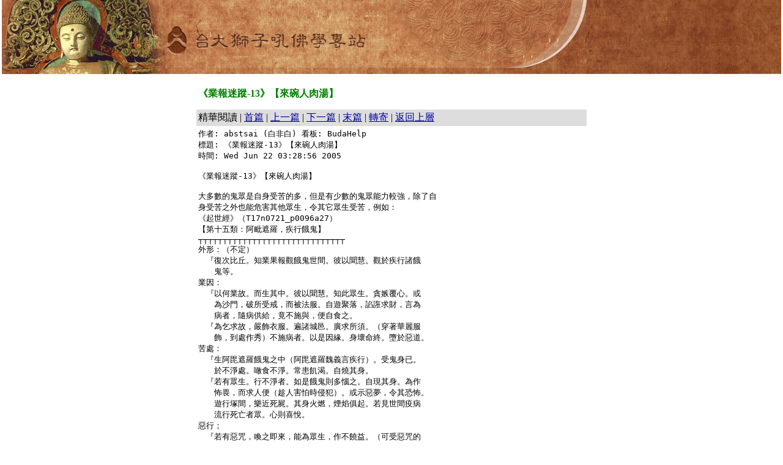

--- FILE ---
content_type: text/html
request_url: https://buddhaspace.org/gem_browse.php/fpath=gem/brd/BudaHelp/K/F118BL8K&num=15
body_size: 16109
content:


<html>
<head>
<meta name="keyword" content="《業報迷蹤-13》【來碗人肉湯】'">
<title>獅子吼站精華區 - 《業報迷蹤-13》【來碗人肉湯】</title>
<meta http-equiv="Content-Type" content="text/html;charset=big5">
<link rel="stylesheet" type="text/css" href="style.css">
<style type="text/css">
A {color: #0000a0}
A:visited {color: #0000a0}
//PRE {color: #000000}
</style>
</head>
<body leftmargin=3 topmargin=0 marginwidth=3 marginheight=0 bgcolor=#FFFFFF>
<TABLE style="BACKGROUND-REPEAT: no-repeat" height=121 cellSpacing=0 cellPadding=0 width="100%" background="http://buddhaspace.org/main/themes/default/icons/cbsbanner1.jpg" border=0>
<TR><TD style="CURSOR: pointer" onclick="top.location='http://buddhaspace.org/main/';" width="100%">&nbsp;</TR>
</TABLE>

&nbsp;<BR>
<table width='640' border='0' cellspacing='1' cellpadding='3' bgcolor='#ffffff' align=center>

		<tr> 
	      <td> <H1 style='color: green; FONT-SIZE: medium'>《業報迷蹤-13》【來碗人肉湯】</font> </H1>
		</tr>		
		<tr bgcolor='#dddddd' height='20'><td>
		 精華閱讀 | <a href="/gem_browse.php/fpath=gem/brd/BudaHelp/K/F118BL8K&num=1">首篇</a> | <a href="/gem_browse.php/fpath=gem/brd/BudaHelp/K/F118BL8K&num=14">上一篇</a> | <a href="/gem_browse.php/fpath=gem/brd/BudaHelp/K/F118BL8K&num=16">下一篇</a> | <a href="/gem_browse.php/fpath=gem/brd/BudaHelp/K/F118BL8K&num=33">末篇</a> | <a href='/gem_forward.php?fpath=gem/brd/BudaHelp/K/F118BL8K&num=15&title=%A1m%B7%7E%B3%F8%B0g%C2%DC-13%A1n%A1i%A8%D3%B8J%A4H%A6%D7%B4%F6%A1j'>轉寄</a> | <a href='javascript:window.history.back()'>返回上層</a>	
		</td></tr>
		<tr bgcolor='#FFFFFF' height='240' valign='top'> 
	      <td width='560'><pre>作者: abstsai (白非白) 看板: BudaHelp
標題: 《業報迷蹤-13》【來碗人肉湯】
時間: Wed Jun 22 03:28:56 2005

《業報迷蹤-13》【來碗人肉湯】

大多數的鬼眾是自身受苦的多，但是有少數的鬼眾能力較強，除了自
身受苦之外也能危害其他眾生，令其它眾生受苦，例如：
《起世經》（T17n0721_p0096a27）
【第十五類：阿毗遮羅，疾行餓鬼】
┬┬┬┬┬┬┬┬┬┬┬┬┬┬┬┬┬┬┬┬┬┬┬┬┬┬┬┬┬┬
外形：（不定）
　『復次比丘。知業果報觀餓鬼世間。彼以聞慧。觀於疾行諸餓
　　鬼等。
業因：
　『以何業故。而生其中。彼以聞慧。知此眾生。貪嫉覆心。或
　　為沙門，破所受戒，而被法服。自遊聚落，諂誑求財，言為
　　病者，隨病供給，竟不施與，便自食之。
　『為乞求故，嚴飾衣服。遍諸城邑。廣求所須。（穿著華麗服
　　飾，到處作秀）不施病者。以是因緣。身壞命終。墮於惡道。
苦處：
　『生阿毘遮羅餓鬼之中（阿毘遮羅魏義言疾行）。受鬼身已。
　　於不淨處。噉食不淨。常患飢渴。自燒其身。
　『若有眾生。行不淨者。如是餓鬼則多惱之。自現其身。為作
　　怖畏，而求人便（趁人害怕時侵犯）。或示惡夢，令其恐怖。
　　遊行塚間，樂近死屍。其身火燃，煙焰俱起。若見世間疫病
　　流行死亡者眾。心則喜悅。
惡行；
　『若有惡咒，喚之即來，能為眾生，作不饒益。（可受惡咒的
　　驅使）
　『其行迅疾。一念能至百千由旬。是故名為疾行餓鬼。凡世愚
　　人，所共供養，咸皆號之，以為大力神通夜叉。（夜叉的等
　　級比鬼高多了，疾行鬼即是一般陰祠陰廟神）
　『如是種種為人殃禍。令人怖畏。乃至惡業不盡，不壞不朽。
　　故不得脫。（這種鬼沒有夭折的，得要受報到業滿）
餘報：
　『業盡得脫，從此命終。隨業流轉，受生死苦。（看前世造了
　　少業就受滿業報）。若生人中，生咒師家，屬諸鬼神，守鬼
　　神廟。以餘業故。受如斯報。』
┴┴┴┴┴┴┴┴┴┴┴┴┴┴┴┴┴┴┴┴┴┴┴┴┴┴┴┴┴┴

一般持惡咒的咒師就是利用這類鬼眾為惡，他們通常會養一票鬼眾來
服務信徒，替信徒們“幹好事”。

另外一類在人間混的常見鬼眾就是會附在人身，令人“起乩”的餓鬼，
叫“伺便餓鬼”，“伺”是“等待機會下手”的意思，“便”字是指
有機可乘的時候。

【第十六類：蚩陀邏，伺便餓鬼及伺嬰兒便餓鬼】（p0096b19）
┬┬┬┬┬┬┬┬┬┬┬┬┬┬┬┬┬┬┬┬┬┬┬┬┬┬┬┬┬┬
外形：（不定）
　『復次比丘。知業果報。觀餓鬼世間。彼以聞慧。觀於伺便諸
　　餓鬼等。常求人短。
　『受蚩陀羅餓鬼之身(蚩陀羅魏言孔穴義云伺便)。遍身毛孔。
　　自然火焰。焚燒其身。如甄叔迦樹花盛之時（此樹花赤如火
　　聚色故以喻之）。
業因：
　『以何業故。而生其中。彼以聞慧。知此眾生。貪嫉覆心。誣
　　誑眾生，而取財物。或作鬥諍，恐怖逼人，侵他財物。於村
　　落城邑，劫奪他物。常求人便，欲行劫盜。
　『不行布施。不修福業。不親良友。常懷嫉妒。貪奪他財。見
　　他財物。心懷惡毒。知識善友，兄弟親族。常懷憎嫉。眾人
　　見之。咸共指之。為弊惡人。是人身壞。墮於惡道。
苦處：
　『遍身毛孔。自然火焰。焚燒其身。為飢渴火。常燒其身。呻
　　號悲叫。奔突而走。求索飲食。欲以自濟。
惡行：
　『世有愚人，逆塔而行（不懂禮節）。若見天廟。順行恭敬。
　　（不管是否正神，見廟就拜）如是之人，此鬼得便，入人身
　　中，食人氣力。（附身起乩為惡或者令人精神恍惚）
　『若復有人近房欲穢，是鬼得便。（入淫房）入其身中。食人
　　氣力，以自活命。自餘一切。悉不得食。（入身後會消耗氣
　　力精神）
餘業：
　『乃至惡業不盡。不壞不朽（業報未報完則死不了）。故不得
　　脫。業盡得脫。從此命終。隨業流轉。受生死苦。若生人中。
　　多遭眾難。王難、水難、火難、賊難、飢儉之難，常生貧窮
　　下賤之處。多諸病苦。身體尪羸。以餘業故。受如斯報』
┴┴┴┴┴┴┴┴┴┴┴┴┴┴┴┴┴┴┴┴┴┴┴┴┴┴┴┴┴┴

和上面同類的另一種鬼是“伺嬰兒便餓鬼”，這一類不會附嬰兒身，
但是會惡整嬰兒，通常嬰兒意外亡故、猝死之類的皆屬此類鬼眾所
行惡行的結果。（p0097b05）

【第二十類：蚩陀羅（和上項同類），伺嬰兒便餓鬼】
┬┬┬┬┬┬┬┬┬┬┬┬┬┬┬┬┬┬┬┬┬┬┬┬┬┬┬┬┬┬
外形：（同上，通常為很小的身形，見下面惡行項）
　『復次比丘。知業果報。觀餓鬼世間。彼以聞慧。見有餓鬼常
　　求人便。伺求其短。殺害嬰兒。（因名“伺嬰兒便餓鬼”）
業因：
　『以何業故。而生其中。彼以聞慧。知此眾生。前世之時。為
　　他惡人。殺其嬰兒。心生大怒。即作願言。我當來世。作夜
　　叉身。報殺其子。如是惡人。身壞命終。墮於惡道。受蚩陀
　　羅餓鬼之身（蚩陀羅魏言伺便鬼）。
惡行：
　『常念怨家。瞋恚含毒。求諸婦女產生之處。伺嬰兒便。而斷
　　其命。（使婦人難產弄死嬰兒）
　『此鬼勢力。神通自在。若聞血氣於須臾頃。能行至於百千由
　　旬。（行動快速）
　『若婦人產（產後）。以微細身而求其便。以瞋恚心常求其便。
　　處處追逐。欲殺嬰兒。求其害便。如是餓鬼。遍一切處。求
　　小兒便。覓其因緣。若母犯過。育養失法。得其子便。若不
　　淨穢污為鬼得便。
　『闚視窗牖（嬰兒常看著門窗外驚恐而哭啼）。或復門中（門
　　外）。大小便處（古時廁所在戶外）。不淨水邊（野外的水）。
　　咒中求短。（被人咀咒）求彼所忌。
　『若見影像。（驚嚇嬰兒）若衣不淨（衣服不乾淨）。若火若
　　水（燒燙傷）。若地若刀（危處、危險物品）。若求喜慶。
　　（喜慶會所）若臨高巖。若上高閣。（高處）上下求便。
　『如是種種。常求其便。怨怒之心常不捨離。如上所說。若得
　　其便。能害嬰兒。若不得便。至於十歲。種種求便。猶殺不
　　捨。（十歲前都容易有因為這種鬼所導致的意外災厄）
　『如是不善。自纏其心。飢渴燒身。不能殺害。若得其便。則
　　斷其命。若此小兒有強善業。或為善神之所擁護。不能殺害。
餘業：
　『彼鬼瞋心。從此命終。隨業流轉。受生死苦。人身難得。猶
　　如海龜值浮木孔。若生人中。宿業瞋習。怨結所縛。無緣之
　　處。悉如怨家。種種方便。求他短闕。以餘業故。受如是報』
┴┴┴┴┴┴┴┴┴┴┴┴┴┴┴┴┴┴┴┴┴┴┴┴┴┴┴┴┴┴

還有另一種殺嬰兒的餓鬼：（p0099a22）
【第二十四類：婆羅婆叉，食小兒餓鬼】
┬┬┬┬┬┬┬┬┬┬┬┬┬┬┬┬┬┬┬┬┬┬┬┬┬┬┬┬┬┬
外形：（不定）
　『復次比丘。知業果報。觀餓鬼世間。彼以聞慧。觀噉小兒諸
　　餓鬼等。
業因：
　『以何業故。而生其中。彼以聞慧。知此眾生。惡術咒龍。為
　　除災雹。誑惑病人。咒術夜叉。取人財物。或復殺羊。如是
　　之人。身壞命終。墮活地獄。受無量苦。從地獄出。生婆羅
　　婆叉餓鬼之中〔婆羅婆叉魏云食小兒〕。（殺生者死入地獄
　　結業後有一些再轉生成為這一類鬼眾）
惡行：（另一些則轉生成人類，但是容易夭折，被這些餓鬼所殺）
　『復有眾生。殺生餘報。生在人中。為此餓鬼。偷而食之。（
　　流產的小孩有些是此鬼所吃）或至產婦所住之處。取彼嬰兒。
　　或匍匐時（學爬行時的幼兒）。或始行時（學走路時）。如
　　是餓鬼。偷諸小兒。次第食之。若得其便。即能斷命。若無
　　殺業。莫能為害。
┴┴┴┴┴┴┴┴┴┴┴┴┴┴┴┴┴┴┴┴┴┴┴┴┴┴┴┴┴┴

以上“伺便”類的餓鬼苦處皆同，都是『遍身毛孔。自然火焰。焚燒
其身。為飢渴火。常燒其身。呻號悲叫。奔突而走。求索飲食。欲以
自濟。』

除了伺便餓鬼會附人身之外，另外還有一種鬼也會附人身上：
【第二十五類：烏殊婆叉，食人精氣餓鬼】（p0099b24）
┬┬┬┬┬┬┬┬┬┬┬┬┬┬┬┬┬┬┬┬┬┬┬┬┬┬┬┬┬┬
外形：（不定）
　『復次比丘。知業果報。觀餓鬼世間。彼以聞慧。觀於食人精
　　氣諸餓鬼等。
業因：
　『以何業故。而生其中。彼以聞慧。知此眾生。於前世時。巧
　　辭誑人。詐言親友。我為汝護。其人聞已。策心勇力。是時
　　彼人。令他入敵。欲喪其命。捨之而去。竟不救護。欲於王
　　所取其財物。時被誑者。沒陣而死。彼人以是不善因緣。身
　　壞命終。墮於食人精氣餓鬼之中。
苦處：
　『受大飢渴。自燒其身。刀斫其體。皮肉斷壞。從空雨刀。遍
　　走四方。無逃避處。
惡行：
　『若見有人行惡無信。不奉三寶。即得彼便。入其身中。食噉
　　精氣。以自濟命。求之甚難。困不能得。或至十年。或二十
　　年。乃得一便。常困飢渴。自作惡業。還自受之。
餘業：
　『惡業不盡。故使不死。乃至惡業。不盡不失不朽。故不得脫。
　　業盡得脫。從此命終。生於人中。常守天祀。貧窮困厄。不
　　得自在。食噉殘祀。以餘業故。依他自活』
┴┴┴┴┴┴┴┴┴┴┴┴┴┴┴┴┴┴┴┴┴┴┴┴┴┴┴┴┴┴

還有一種會附人身上的鬼是“羅剎餓鬼”，這類鬼眾算是較常被提起
的鬼眾之一，經上說：

【第二十六類：婆羅門羅剎餓鬼】（p0099c12）
┬┬┬┬┬┬┬┬┬┬┬┬┬┬┬┬┬┬┬┬┬┬┬┬┬┬┬┬┬┬
外形：（不定）
　『復次比丘。知業果報。觀餓鬼世間。彼以聞慧。見有餓鬼。
　　名梵羅剎。
業因：
　『以何業故。而生其中。彼以聞慧。知此眾生。前世之時。殺
　　害生命。以為大會。謂其希有販賣飯食。賤取貴賣。貪嫉破
　　壞。如是眾生身壞命終。墮餓鬼中。名婆羅門羅剎餓鬼。
苦處：
　『為飢渴火焚燒其身。馳奔疾走。
惡行：
　『現視人像。殺害眾生。或住空巷衢道四交路首。以求人便。
　　諸婆羅門。殺生設會。多生其中。或自藏身。以殺害人。
　　或入人身中。以斷人命。咒術人言。鬼神著人。入人身已。
　　令人心亂。狂惑無知。如是惡業。常作眾惡。
餘業：
　『飢渴燒身。受大苦惱。住餓鬼界。乃至惡業。不盡不壞不朽。
　　故不得脫。業盡命終。餘業因緣。生在人中。常食人肉。或
　　飲人血。以餘業故。受如斯報』
┴┴┴┴┴┴┴┴┴┴┴┴┴┴┴┴┴┴┴┴┴┴┴┴┴┴┴┴┴┴

羅剎鬼就是常見的“比較像神”的起乩鬼，它們通常會裝模作樣一番，
學著神乩的樣子“辦事”，也會說一些咒語術法或道理（咒術人言）
讓拜神者一怔一怔的，這類的鬼眾常在“空巷衢道、四交路首”，所
以經常被人“撞”到。

關於上面餘業項的那句“常食人肉”，除了指人類的肉之外，也指其
他動物的肉，《腎愚經》（T04n0202）記載了一個故事，有一次一位
生病的比丘在不知情之下喝了一碗人的股肉作的藥湯，被外道知道了
就罵大街，世尊因而制了律，比丘要喝湯前應問清楚是什麼湯，對方
若答是三淨肉湯，而比丘若心中有疑問也不該喝。

我們快速的看一下故事：
┬┬┬┬┬┬┬┬┬┬┬┬┬┬┬┬┬┬┬┬┬┬┬┬┬┬┬┬┬┬
　『爾時篤信優婆塞。聞婆羅門罵佛法僧。憂愁不樂。往世尊所。
　　頭面禮足。（世尊的弟子聽外道罵佛罵完，就去到世尊處）
　『世尊告曰。汝等何故。愁慘不樂。
　『（優婆塞）白言。世尊。有一婆羅門。於多人處。高聲唱言。
　　罵佛法僧。昔班足王。食噉人肉。今沙門釋子。食噉人肉。
　　亦復如是。願佛世尊。敕諸比丘。莫食人肉。
　『爾時世尊。以是事故。集比丘僧。呼病比丘。（去把吃到人
　　肉湯的生病比丘找來）
　『時病比丘。聞世尊教。心懷喜踊。世尊大慈。乃流及我。身
　　雖羸瘦。自力而來。到已禮足。卻坐一面。
　『佛言。貴子。汝何所患。比丘白言。為病所惱。今見世尊。
　　小得瘳降（稍稍好一點）。
　『世尊又問。今日汝何所食。答言今日。食肉汁食。
　『佛言。所食是新肉（或）為乾肉乎。
　『答言：新肉。天竺國。熱肉不經宿。所食若新若乾。』
┴┴┴┴┴┴┴┴┴┴┴┴┴┴┴┴┴┴┴┴┴┴┴┴┴┴┴┴┴┴

由這一點可知，當時比丘吃肉是常態。不是現宰的就是肉乾。處理後
肉看不出來是什麼肉，新肉則可以看得出來，世尊接著再問：
┬┬┬┬┬┬┬┬┬┬┬┬┬┬┬┬┬┬┬┬┬┬┬┬┬┬┬┬┬┬
　『善男子。汝食肉時。為問淨不淨不（否）。答言。世尊。我
　　病困久。得便食之。實不問也。（病太久了所以沒問就吃）
　『佛言。比丘。汝云何乃受不淨食。比丘之法。檀越與食。應
　　先問之。此是何肉。檀越若言此是淨肉。應重觀察。（檀越
　　若說是淨肉，比丘也還要觀查一下）可信應食。若不可信。
　　便不可食。
　『爾時世尊。即制比丘。諸不淨肉。皆不應食。若見聞疑。三
　　不淨肉。亦不應食。如是分別應不應食。』
┴┴┴┴┴┴┴┴┴┴┴┴┴┴┴┴┴┴┴┴┴┴┴┴┴┴┴┴┴┴

這件事並不是就此了結，對人肉湯事件有意者請看原經。世尊的觀察
凡是對吃現宰肉樂此不疲的人，都是其來有自。這裡有一點值得注意
的就是世尊並沒有因此就說比丘從此斷食肉，殺生和食肉無關，一些
宣傳素食的人就把吃肉說成罪大惡極，把非佛說硬說成佛說，實是造
了妄語業因。

世尊並不是鼓勵吃肉，而是要弟子們不要有殺生的念頭，若是有人施
食的時候三淨肉是可以吃的，除了三淨肉之外另有十種不淨肉是不可
食的，這十種不淨肉不管三淨不三淨，是根本不能吃，十種不淨肉為：
一人肉、二龍肉（爬蟲類如蛇、鱷魚類）。三象肉、四馬肉、五狗肉、
六烏（鴉）肉、七鷲鳥肉（鷹類惡鳥）、八豬肉、九猴肉、十師（獅）
子肉。這十種肉是記載在律藏的比丘根本戒律裡面，十種肉當中有一
些散見於各經當中，但像人們常食的豬肉則並無在佛經（大正藏２１
冊）內提到不可食用，只是一般行者有食肉者也都避而不食。

至於吃人肉的事古今中外皆有所聞，外道甚至有以人肉祭祀的習慣，
就以文明古國來說，當年武松哥就在孫二娘的店裡吃過人肉包子，二
娘還把人皮給掛著呢，比起現在的掛個“香肉”燈的店家要直接了當
得多。

閒話又且勿表，來說另外一種和人們較有關係的餓鬼就是執仗餓鬼，
他們的“工作”就是專門把要下地獄的人押到閻羅王那裡去：
【第二十三類：閻羅王使，執杖餓鬼】（T17n0721_p0098a25）
┬┬┬┬┬┬┬┬┬┬┬┬┬┬┬┬┬┬┬┬┬┬┬┬┬┬┬┬┬┬
外形：
　『復次比丘。知業果報。觀餓鬼世間。彼以聞慧。觀於閻羅執
　　杖餓鬼。此鬼身色醜惡可畏。手執刀杖。頭髮蓬亂。倒髮覆
　　身。長脣下垂。耽耳大腹。高聲大叫。以怖諸鬼。
業因：
　『以何業故。而生其中。彼以聞慧。知此眾生。以慳嫉故。自
　　壞其心。親近國王大臣豪貴。專行暴惡。心無慈愍。不行正
　　理。為諸賢善之所輕毀。如是惡人。身壞命終。受閻羅王執
　　杖鬼身。於鬼世界。為閻羅王。趨走給使。
苦處：（同於閰羅王受苦處，另外也受自身的業報）
　『飢渴所逼。但食風氣。惡業不盡。故使不死。從此得脫。隨
　　業流轉。受生死苦。
惡行：
　『若有眾生。造諸惡業。時閻羅王。即令此鬼。錄其精神（收
　　押魂魄）。手執利刀。擬諸罪人（指著罪人）。反執其手。
　　以繩縛之。將詣王所。白大王言。我於人中。攝此罪人。來
　　至於此。大王此人。前世行不善業身業不善。口業不善。意
　　業不善。願王呵責…。（略）
餘業：
　『若處人中。生在邊戍。幽山嶮谷。深河峻岸。危怖之處。有
　　自在者。行於此路。令其引導。以餘業故。受斯罪報。』
┴┴┴┴┴┴┴┴┴┴┴┴┴┴┴┴┴┴┴┴┴┴┴┴┴┴┴┴┴┴

執仗惡鬼相當於一般說的黑白無常、牛頭馬面、或七爺八爺類的鬼眾，
在民間道教裡，不管信佛教或道教，習俗上人初死時是由陰陽判作審
理的，一般以城隍爺為主，這其實類似太山府君，現在民間佛教裡雖
然沒有人供奉太山府君，但是在中陰界中仍是有其機制，因為業報的
運轉和佛法或宗教無關。

臨命終人所造若是諸惡業果先報，則執仗鬼便依其業在亡者臨命終時
等候在旁，以便押解罪業眾生到地府報到。

臨命終者若有惡業，這時會看到地獄惡象，刀槍水火之類的，或者雖
沒地獄惡業但因為看到有執仗餓鬼在旁而心生恐懼、害怕死亡，而面
現驚恐的表情，停靈時期家人會覺得鬼氣陰森，不能自在。因此新亡
之人應由他人代為唸佛菩薩名號以安魂識，送他上路，神識安後亡者
也能面目安詳。

亡者若此世無造惡業，而有善業得以轉生天界時，則不會有執仗餓鬼
來，反而是諸天神祇或佛菩薩來接引，家人雖然傷心，但是不會感到
陰風慘慘，反而覺得有種喜氣洋洋的感覺，而死者表情如入睡一般詳
和自然。

--

～～～～～～～～～～～～～～～～
佛法一，一法佛，一法佛法法一佛。
真如一，一真如，一真如真真一如。
～～～～～～～～～～～～嬰愚～～
--
<font style="color: e0e000; background: none; text-decoration: none">卍 </font><font style="color: e0e000; background: 6666f6; text-decoration: none">獅子吼站</font> 板面介紹:                                         cbs.ntu.edu.tw
<font style="color: 00f0f0; background: none; text-decoration: none">⊙ </font><font style="color: 00f000; background: none; text-decoration: none">佛法求助哇啦啦</font> - 解決您學佛的疑惑                                BudaHelp

		 </pre></td></tr>
		<tr bgcolor='#dddddd' height=20><td>
		 精華閱讀 | <a href="/gem_browse.php/fpath=gem/brd/BudaHelp/K/F118BL8K&num=1">首篇</a> | <a href="/gem_browse.php/fpath=gem/brd/BudaHelp/K/F118BL8K&num=14">上一篇</a> | <a href="/gem_browse.php/fpath=gem/brd/BudaHelp/K/F118BL8K&num=16">下一篇</a> | <a href="/gem_browse.php/fpath=gem/brd/BudaHelp/K/F118BL8K&num=33">末篇</a> | <a href='/gem_forward.php?fpath=gem/brd/BudaHelp/K/F118BL8K&num=15&title=%A1m%B7%7E%B3%F8%B0g%C2%DC-13%A1n%A1i%A8%D3%B8J%A4H%A6%D7%B4%F6%A1j'>轉寄</a> | <a href='javascript:window.history.back()'>返回上層</a>	
		</td></tr>
		
      <tr><td><center><font size=-1><hr size=1 noshade><a href="http://buddhaspace.org" target="_top">卍 台大獅子吼佛學專站</a>&nbsp;&nbsp;<a href="http://buddhaspace.org" target="_top">http://buddhaspace.org</a></font></tr>
      </table>	


</body>
</html>


--- FILE ---
content_type: text/html
request_url: https://buddhaspace.org/gem_browse.php/fpath=gem/brd/BudaHelp/K/style.css
body_size: 1988
content:


<html>
<head>
<meta name="keyword" content="'">
<title>獅子吼站精華區 - </title>
<meta http-equiv="Content-Type" content="text/html;charset=big5">
<link rel="stylesheet" type="text/css" href="style.css">
<style type="text/css">
A {color: #0000a0}
A:visited {color: #0000a0}
//PRE {color: #000000}
</style>
</head>
<body leftmargin=3 topmargin=0 marginwidth=3 marginheight=0 bgcolor=#FFFFFF>
<TABLE style="BACKGROUND-REPEAT: no-repeat" height=121 cellSpacing=0 cellPadding=0 width="100%" background="http://buddhaspace.org/main/themes/default/icons/cbsbanner1.jpg" border=0>
<TR><TD style="CURSOR: pointer" onclick="top.location='http://buddhaspace.org/main/';" width="100%">&nbsp;</TR>
</TABLE>

&nbsp;<BR>
<table width='640' border='0' cellspacing='1' cellpadding='3' bgcolor='#ffffff' align=center>

		<tr> 
	      <td> <H1 style='color: green; FONT-SIZE: medium'></font> </H1>
		</tr>		
		<tr bgcolor='#dddddd' height='20'><td>
		 精華閱讀 | <a href="/gem_browse.php/fpath=gem/brd/BudaHelp/K/style.css&num=1">首篇</a> | <a href="/gem_browse.php/fpath=gem/brd/BudaHelp/K/style.css&num=0">末篇</a> | <a href='/gem_forward.php?fpath=gem/brd/BudaHelp/K/style.css&num=&title='>轉寄</a> | <a href='javascript:window.history.back()'>返回上層</a>	
		</td></tr>
		<tr bgcolor='#FFFFFF' height='240' valign='top'> 
	      <td width='560'><pre>*9
		 </pre></td></tr>
		<tr bgcolor='#dddddd' height=20><td>
		 精華閱讀 | <a href="/gem_browse.php/fpath=gem/brd/BudaHelp/K/style.css&num=1">首篇</a> | <a href="/gem_browse.php/fpath=gem/brd/BudaHelp/K/style.css&num=0">末篇</a> | <a href='/gem_forward.php?fpath=gem/brd/BudaHelp/K/style.css&num=&title='>轉寄</a> | <a href='javascript:window.history.back()'>返回上層</a>	
		</td></tr>
		
      <tr><td><center><font size=-1><hr size=1 noshade><a href="http://buddhaspace.org" target="_top">卍 台大獅子吼佛學專站</a>&nbsp;&nbsp;<a href="http://buddhaspace.org" target="_top">http://buddhaspace.org</a></font></tr>
      </table>	


</body>
</html>
